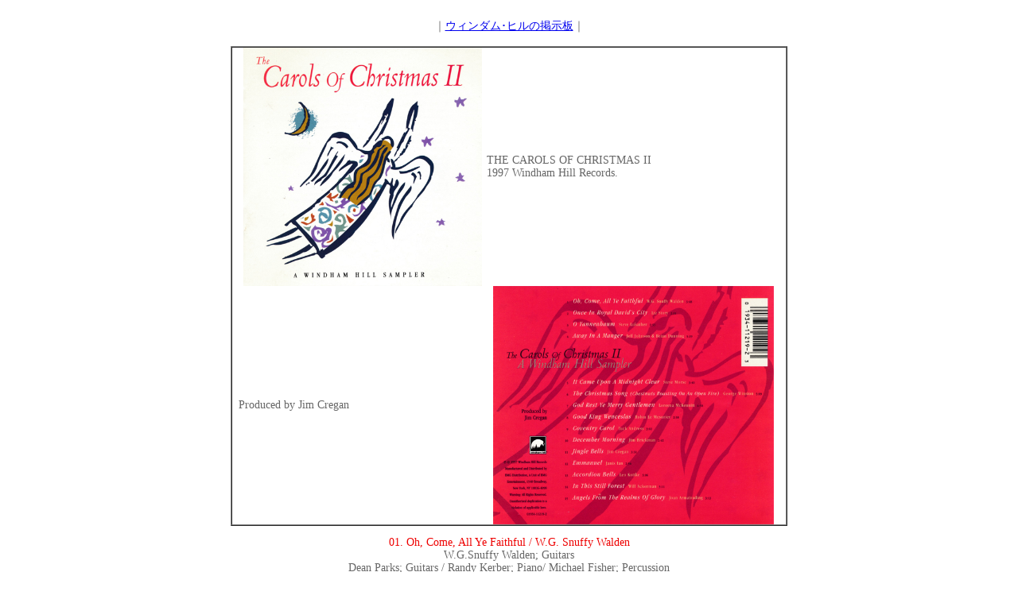

--- FILE ---
content_type: text/html
request_url: http://tupichan.net/WindhamHill/THE_CAROLS_OF_CHRISTMAS_II.html
body_size: 3502
content:
<html>
<head>
	
	
<title>THE CAROLS OF CHRISTMAS II</title>
		<meta http-equiv="Content-Type" content="text/html; charset=UTF-8">
<meta name="description" content="2023/11/19更新。風景が音になり、音が風になる…　ウィンダム・ヒルからTHE CAROLS OF CHRISTMAS IIを紹介するページです" />
<meta name="keywords" content="THE CAROLS OF CHRISTMAS II, ウィンダム・ヒル, Windham Hill, William Ackerman, ウィリアム・アッカーマン" />
<meta name="author" content="tupichan" />
<meta http-equiv="content-language" content="ja" /> 
<style type="text/css">
body,td,th {font-size: 14px;color: #666;}
</style>
</head>	

	
<body bgcolor="#ffffff"oncontextmenu="return false"onselectstart="return false">
		<div align="center">
			<br>
		  ｜<a href="https://windhamhill.hatenadiary.com/">ウィンダム･ヒルの掲示板</a>｜<br>
		  <br>
<table border="1" cellpadding="0" cellspacing="0" width="700">
	  <tr>
					<td><div align="center">
					  <table width="680" cellspacing="0" cellpadding="0">
						    <tr>
						      <td><div align="center"><img src="CARLOS_OF_CHRISTMASII.jpg" width="300" height="300" border="0"class="reflect rheight20"></div></td>
						      <td><p>THE CAROLS OF CHRISTMAS II<br>
					          1997 Windham Hill Records.</p></td>
					        </tr>
						    <tr>
						      <td>Produced by Jim Cregan</td>
						      <td><div align="center"><img src="CARLOS_OF_CHRISTMASIIb.jpg" width="353" height="300" border="0"class="reflect rheight20"></div></td>
					        </tr>
					      </table>
				    </div></td>
				</tr>
			</table>
			<table cool width="700" height="1922" usegridx usegridy showgridx showgridy gridx="10" gridy="10" border="0" cellpadding="0" cellspacing="0">
				<tr height="10">
					<td width="20" height="965" rowspan="3"></td>
					<td width="660" height="10"></td>
					<td width="19" height="965" rowspan="3"></td>
					<td width="1" height="10"><spacer type="block" width="1" height="10"></td>
				</tr>
				<tr height="670">
					<td width="660" height="670" align="left" xpos="20" content valign="top" csheight="670">
						<div align="center">
							<p><font color="#ee0000">01. Oh, Come, All Ye Faithful / W.G. Snuffy Walden<br>
                            </font>W.G.Snuffy Walden; Guitars<br>
                            Dean Parks; Guitars / Randy Kerber; Piano/ Michael Fisher; Percussion<br>
Peter Kent; Violin/ Nancy Roth; Violin/ Robert Becker; Viola/ Erika Duke-Kirkpatrick; Cello<br>
                            Produced by W.G. Snuffy Walden.<br>
                            <br>
                            <font color="red">2. Once In Royal David's City / Liz Story</font><br>
                              Liz Story ; Piano<br>
                              Produced by Mark Duke.                              <br>
                              <br>
                              <font color="red">3. O Tannenbaum / Steve Lukather</font><br>
                              Steve Lukather ; Guitars<br>
                              Produced by Steve Lukather.                            <br>
                              <br>
                              <font color="red">4. Away In A Manger / Jeff Johnoson &amp; Brian Dunning</font><br>
                              Brian Dunning; Flute / Jeff Johnoson; Keyboards<br>
                                Janet Chvatal; Voice / Tim Ellis; Electric &amp; Acoustic Guitar<br>
                                Adele O'Dwyer; Cello/ Gregg Wiliams; Drum, Percussion / Roger Hadley; Cymbals, Bells<br>
                                Produced by Brian Dunning.                               <br>
                                <br><font color="red">5. It Came Upon A Midnight Clear / Steve Morse</font><br>
                                Steve Morse ; Guitars<br>
                                <br>
                                <font color="red">6. The Chiristmas Song<br>
                                (Chestnuts Roading On An Open Fire) / George Winston</font><br>
                                George Winston; Solo 8-String Somogyi Steel-String Guitar<br>
                          Produced by George Winston.</p>
                            <p><font color="red">7. God Rest Ye Merry Gentlemen / Loreena McKennitt</font><br>
                              Loreena McKennitt; Vocal, Harp, Keyboards<br>
                              Brian Hughes; Guitars, Guitar Synthesizer / George Koller; Bass<br>
                              Rick Lazar; Percussion / Hugh Marsh; Violin / Donald Quan; Viola, Acocordion<br>
                              Caroline Lavelle; Cello / Waiel Abo Baker Ali; Violin<br>
                              Hossam Ramzy; Percussion / RobertA.White; Pipes
                              <br>
                              <br>
                              <font color="red">8. Good King Wenceslas / Robin Le Mesurier</font><br>
                              Robin Le Mesurier; Nylon, 6 and 12 String Acoustic and Electric Guitars<br>
                              <br>
                              <font color="red">9. Coventry Carol/What Child Is This / Tuck Andress</font><br>
                              Tuck Andress; Guitars<br>
                              Produced by Tuck Andress.                             <br>
                              <br>
                              <font color="red">10. December Morning / Jim Brickman<br>
                              </font><font color="white" size="2">01. </font>Jim Brickman; Solo Piano<br>
                              Mark Wolfram; Synthesizers / Marilyn Harris; Celeste
                              <br>
                              <br>
                              <font color="red">11. Jingle Bells / Jim Cregan<br>
                              </font>Jim Cregan; Guitar</font><br>
                              Richard Dodd ; Cello</font> / </font>Hans Zermuehlen ; Piano<br>
                              Produced by </font>Jim Cregan</font>.</font>                              <br>
                              <br>
                              <font color="red">12. Emmanuel / Janis Ian<br>
                              </font>Janis Ian; Guitars, Vocals<br>
                              Kathy Mattea; Vocals / Deana Carter; Vocals / Randy Leago; Percussion<br>
                              </font>Produced by </font>Brooks Arthur and Janis Ian</font>.</font></p>
                            <p><font color="red">13. Accordion Bells / Loe Kottke<br>
                              </font>Loe Kottke ; All Instruments<br>
                              <br>
                              <font color="red">14.In This Still Forest / Will Ackerman<br>
                              </font>Will Ackerman ; Guitars<br>
                              </font>Produced by </font>Will Ackerman</font>.</font>                              <br>
                              <br>
                              <font color="red">15.Angels From The Realms Of Glory / Joan Armatrading<br>
                              </font>Wij ; Boy Soprano/ Joan Armatrading ; All Instruments<br>
                            Produced by Joan Armatrading.                           </p>
                            <p><br>
                            </p>
				      </div>
					</td>
					<td width="1" height="670"><spacer type="block" width="1" height="670"></td>
				</tr>
				<tr height="285">
				  <td width="660" height="285" align="left" xpos="20" content valign="top" csheight="285"><br>
			      　1997年はウィンダム・ヒル系のクリスマスアルバムが一挙に4枚もリリースされ、ファンとしては嬉しい限りです。この『THE CAROLS OF CHRISTMAS II』は、前年に次ぐ第二弾。ちょっとビックリなのが『<a href="A_WINTERS_SOLSTICE.html">ウィンター・コレクション</a>』を手がけたチームが、ウィル・アッカーマンの新しく設立されたレーベルにそっくり移ってレコーディングしていることが、何か新しい動きへと発展するのでしょうか？　ウィンダム・ヒルの名物シリーズにあって、こうした動きにも注目したいところです。<br>
			      　ファンにとっては嬉しい（？）分散化ですが、どのアルバムも内容は高水準。このアルバムで個人的に興味をひくのは、ロック系のギタリスト、ディープ・パープルのスティーヴ・モースやTOTOのスティーヴ・ルカサーが参加していることでしょう。そして、ウィルもアーティストとして参加していることと、それが<a href="ImaginaryRoad/ImaginaryRoadStudio1995-2004.html">新しいスタジオでのレコーディング</a>ということです。<br>
			      　1996年の<a href="CARLOS_OF_CHRISTMAS.html">1集目</a>よりはアコースティックな楽曲が増え、より『ウィンター・コレクション』に近い雰囲気を持っています。</td>
					<td width="1" height="285"><spacer type="block" width="1" height="285"></td>
				</tr>
				<tr height="1" cntrlrow>
					<td width="20" height="1"><spacer type="block" width="20" height="1"></td>
					<td width="660" height="1"><spacer type="block" width="660" height="1">
			        <div align="center"><a href="http://tupichan.net/WindhamHill/A_WINTERS_SOLSTICEVI.html">A WINTER'S SOLSTICE VI</a></font><br>
			          Produced by Brian Keane.</font><br>
			          <br>
			          <a href="http://tupichan.net/WindhamHill/CelticChristmas1997.html">CELTIC CHRISTMAS III</a><br>
Produced by Micheal O'Domhnaill.</font><br>
<br>
			          THE CAROLS OF CHRISTMAS II</font><br>
			          Produced by Jim Cregan.</font><br>
<br>
			          <a href="http://tupichan.net/WindhamHill/ImaginaryRoad/ON_A_WINTERS_NIGHT.html">ON A WINTER'S NIGHT</a></font>                    <br>
			          Produced by Will Ackerman and Dawn Atkinson.</font>			        </div></td>
					<td width="19" height="1"><spacer type="block" width="19" height="1"></td>
					<td width="1" height="1"></td>
				</tr>
				<tr height="1" cntrlrow>
				  <td height="1">&nbsp;</td>
				  <td height="1">&nbsp;</td>
				  <td height="1">&nbsp;</td>
				  <td height="1"></td>
			  </tr>
			</table>
			<img src="THE_CAROLS_OF_CHRISTMASII00.jpg" width="600" height="400"><br>
			<br>
            <br>
            ｜<a href="http://tupichan.net/WindhamHill/WINDHAM_HILL_ANOTHER_WINTER.html">もどる（もう一つの冬のコレクション）</a>｜<a href="WindhamHill01.html">ウィンダム・ヒル</a>｜<br>
            <br>
｜<a href="http://tupichan.net/">home（一番星のなる木）</a>｜ <br>
<a href="http://tupichan.net/"><img src="../tupichan/tupichan-CopyrightW.gif" width="385" height="55"></a>
<p></p>
		</div>
	</body>

	</noframes>

</html>